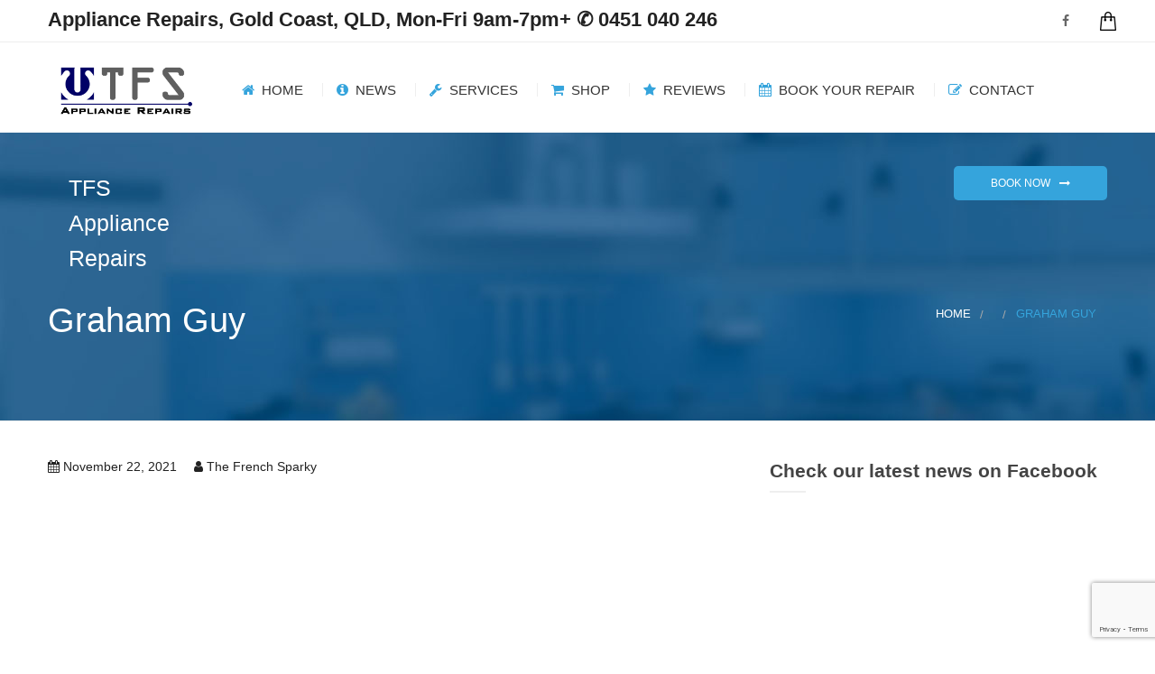

--- FILE ---
content_type: text/html; charset=utf-8
request_url: https://www.google.com/recaptcha/api2/anchor?ar=1&k=6Lev14MUAAAAABSXWLUWkKTOjBubSEKA6pQw_IGw&co=aHR0cHM6Ly90ZnNhcHBsaWFuY2VyZXBhaXJzLmNvbS5hdTo0NDM.&hl=en&v=PoyoqOPhxBO7pBk68S4YbpHZ&size=invisible&anchor-ms=20000&execute-ms=30000&cb=pqpkiwgxsbff
body_size: 48702
content:
<!DOCTYPE HTML><html dir="ltr" lang="en"><head><meta http-equiv="Content-Type" content="text/html; charset=UTF-8">
<meta http-equiv="X-UA-Compatible" content="IE=edge">
<title>reCAPTCHA</title>
<style type="text/css">
/* cyrillic-ext */
@font-face {
  font-family: 'Roboto';
  font-style: normal;
  font-weight: 400;
  font-stretch: 100%;
  src: url(//fonts.gstatic.com/s/roboto/v48/KFO7CnqEu92Fr1ME7kSn66aGLdTylUAMa3GUBHMdazTgWw.woff2) format('woff2');
  unicode-range: U+0460-052F, U+1C80-1C8A, U+20B4, U+2DE0-2DFF, U+A640-A69F, U+FE2E-FE2F;
}
/* cyrillic */
@font-face {
  font-family: 'Roboto';
  font-style: normal;
  font-weight: 400;
  font-stretch: 100%;
  src: url(//fonts.gstatic.com/s/roboto/v48/KFO7CnqEu92Fr1ME7kSn66aGLdTylUAMa3iUBHMdazTgWw.woff2) format('woff2');
  unicode-range: U+0301, U+0400-045F, U+0490-0491, U+04B0-04B1, U+2116;
}
/* greek-ext */
@font-face {
  font-family: 'Roboto';
  font-style: normal;
  font-weight: 400;
  font-stretch: 100%;
  src: url(//fonts.gstatic.com/s/roboto/v48/KFO7CnqEu92Fr1ME7kSn66aGLdTylUAMa3CUBHMdazTgWw.woff2) format('woff2');
  unicode-range: U+1F00-1FFF;
}
/* greek */
@font-face {
  font-family: 'Roboto';
  font-style: normal;
  font-weight: 400;
  font-stretch: 100%;
  src: url(//fonts.gstatic.com/s/roboto/v48/KFO7CnqEu92Fr1ME7kSn66aGLdTylUAMa3-UBHMdazTgWw.woff2) format('woff2');
  unicode-range: U+0370-0377, U+037A-037F, U+0384-038A, U+038C, U+038E-03A1, U+03A3-03FF;
}
/* math */
@font-face {
  font-family: 'Roboto';
  font-style: normal;
  font-weight: 400;
  font-stretch: 100%;
  src: url(//fonts.gstatic.com/s/roboto/v48/KFO7CnqEu92Fr1ME7kSn66aGLdTylUAMawCUBHMdazTgWw.woff2) format('woff2');
  unicode-range: U+0302-0303, U+0305, U+0307-0308, U+0310, U+0312, U+0315, U+031A, U+0326-0327, U+032C, U+032F-0330, U+0332-0333, U+0338, U+033A, U+0346, U+034D, U+0391-03A1, U+03A3-03A9, U+03B1-03C9, U+03D1, U+03D5-03D6, U+03F0-03F1, U+03F4-03F5, U+2016-2017, U+2034-2038, U+203C, U+2040, U+2043, U+2047, U+2050, U+2057, U+205F, U+2070-2071, U+2074-208E, U+2090-209C, U+20D0-20DC, U+20E1, U+20E5-20EF, U+2100-2112, U+2114-2115, U+2117-2121, U+2123-214F, U+2190, U+2192, U+2194-21AE, U+21B0-21E5, U+21F1-21F2, U+21F4-2211, U+2213-2214, U+2216-22FF, U+2308-230B, U+2310, U+2319, U+231C-2321, U+2336-237A, U+237C, U+2395, U+239B-23B7, U+23D0, U+23DC-23E1, U+2474-2475, U+25AF, U+25B3, U+25B7, U+25BD, U+25C1, U+25CA, U+25CC, U+25FB, U+266D-266F, U+27C0-27FF, U+2900-2AFF, U+2B0E-2B11, U+2B30-2B4C, U+2BFE, U+3030, U+FF5B, U+FF5D, U+1D400-1D7FF, U+1EE00-1EEFF;
}
/* symbols */
@font-face {
  font-family: 'Roboto';
  font-style: normal;
  font-weight: 400;
  font-stretch: 100%;
  src: url(//fonts.gstatic.com/s/roboto/v48/KFO7CnqEu92Fr1ME7kSn66aGLdTylUAMaxKUBHMdazTgWw.woff2) format('woff2');
  unicode-range: U+0001-000C, U+000E-001F, U+007F-009F, U+20DD-20E0, U+20E2-20E4, U+2150-218F, U+2190, U+2192, U+2194-2199, U+21AF, U+21E6-21F0, U+21F3, U+2218-2219, U+2299, U+22C4-22C6, U+2300-243F, U+2440-244A, U+2460-24FF, U+25A0-27BF, U+2800-28FF, U+2921-2922, U+2981, U+29BF, U+29EB, U+2B00-2BFF, U+4DC0-4DFF, U+FFF9-FFFB, U+10140-1018E, U+10190-1019C, U+101A0, U+101D0-101FD, U+102E0-102FB, U+10E60-10E7E, U+1D2C0-1D2D3, U+1D2E0-1D37F, U+1F000-1F0FF, U+1F100-1F1AD, U+1F1E6-1F1FF, U+1F30D-1F30F, U+1F315, U+1F31C, U+1F31E, U+1F320-1F32C, U+1F336, U+1F378, U+1F37D, U+1F382, U+1F393-1F39F, U+1F3A7-1F3A8, U+1F3AC-1F3AF, U+1F3C2, U+1F3C4-1F3C6, U+1F3CA-1F3CE, U+1F3D4-1F3E0, U+1F3ED, U+1F3F1-1F3F3, U+1F3F5-1F3F7, U+1F408, U+1F415, U+1F41F, U+1F426, U+1F43F, U+1F441-1F442, U+1F444, U+1F446-1F449, U+1F44C-1F44E, U+1F453, U+1F46A, U+1F47D, U+1F4A3, U+1F4B0, U+1F4B3, U+1F4B9, U+1F4BB, U+1F4BF, U+1F4C8-1F4CB, U+1F4D6, U+1F4DA, U+1F4DF, U+1F4E3-1F4E6, U+1F4EA-1F4ED, U+1F4F7, U+1F4F9-1F4FB, U+1F4FD-1F4FE, U+1F503, U+1F507-1F50B, U+1F50D, U+1F512-1F513, U+1F53E-1F54A, U+1F54F-1F5FA, U+1F610, U+1F650-1F67F, U+1F687, U+1F68D, U+1F691, U+1F694, U+1F698, U+1F6AD, U+1F6B2, U+1F6B9-1F6BA, U+1F6BC, U+1F6C6-1F6CF, U+1F6D3-1F6D7, U+1F6E0-1F6EA, U+1F6F0-1F6F3, U+1F6F7-1F6FC, U+1F700-1F7FF, U+1F800-1F80B, U+1F810-1F847, U+1F850-1F859, U+1F860-1F887, U+1F890-1F8AD, U+1F8B0-1F8BB, U+1F8C0-1F8C1, U+1F900-1F90B, U+1F93B, U+1F946, U+1F984, U+1F996, U+1F9E9, U+1FA00-1FA6F, U+1FA70-1FA7C, U+1FA80-1FA89, U+1FA8F-1FAC6, U+1FACE-1FADC, U+1FADF-1FAE9, U+1FAF0-1FAF8, U+1FB00-1FBFF;
}
/* vietnamese */
@font-face {
  font-family: 'Roboto';
  font-style: normal;
  font-weight: 400;
  font-stretch: 100%;
  src: url(//fonts.gstatic.com/s/roboto/v48/KFO7CnqEu92Fr1ME7kSn66aGLdTylUAMa3OUBHMdazTgWw.woff2) format('woff2');
  unicode-range: U+0102-0103, U+0110-0111, U+0128-0129, U+0168-0169, U+01A0-01A1, U+01AF-01B0, U+0300-0301, U+0303-0304, U+0308-0309, U+0323, U+0329, U+1EA0-1EF9, U+20AB;
}
/* latin-ext */
@font-face {
  font-family: 'Roboto';
  font-style: normal;
  font-weight: 400;
  font-stretch: 100%;
  src: url(//fonts.gstatic.com/s/roboto/v48/KFO7CnqEu92Fr1ME7kSn66aGLdTylUAMa3KUBHMdazTgWw.woff2) format('woff2');
  unicode-range: U+0100-02BA, U+02BD-02C5, U+02C7-02CC, U+02CE-02D7, U+02DD-02FF, U+0304, U+0308, U+0329, U+1D00-1DBF, U+1E00-1E9F, U+1EF2-1EFF, U+2020, U+20A0-20AB, U+20AD-20C0, U+2113, U+2C60-2C7F, U+A720-A7FF;
}
/* latin */
@font-face {
  font-family: 'Roboto';
  font-style: normal;
  font-weight: 400;
  font-stretch: 100%;
  src: url(//fonts.gstatic.com/s/roboto/v48/KFO7CnqEu92Fr1ME7kSn66aGLdTylUAMa3yUBHMdazQ.woff2) format('woff2');
  unicode-range: U+0000-00FF, U+0131, U+0152-0153, U+02BB-02BC, U+02C6, U+02DA, U+02DC, U+0304, U+0308, U+0329, U+2000-206F, U+20AC, U+2122, U+2191, U+2193, U+2212, U+2215, U+FEFF, U+FFFD;
}
/* cyrillic-ext */
@font-face {
  font-family: 'Roboto';
  font-style: normal;
  font-weight: 500;
  font-stretch: 100%;
  src: url(//fonts.gstatic.com/s/roboto/v48/KFO7CnqEu92Fr1ME7kSn66aGLdTylUAMa3GUBHMdazTgWw.woff2) format('woff2');
  unicode-range: U+0460-052F, U+1C80-1C8A, U+20B4, U+2DE0-2DFF, U+A640-A69F, U+FE2E-FE2F;
}
/* cyrillic */
@font-face {
  font-family: 'Roboto';
  font-style: normal;
  font-weight: 500;
  font-stretch: 100%;
  src: url(//fonts.gstatic.com/s/roboto/v48/KFO7CnqEu92Fr1ME7kSn66aGLdTylUAMa3iUBHMdazTgWw.woff2) format('woff2');
  unicode-range: U+0301, U+0400-045F, U+0490-0491, U+04B0-04B1, U+2116;
}
/* greek-ext */
@font-face {
  font-family: 'Roboto';
  font-style: normal;
  font-weight: 500;
  font-stretch: 100%;
  src: url(//fonts.gstatic.com/s/roboto/v48/KFO7CnqEu92Fr1ME7kSn66aGLdTylUAMa3CUBHMdazTgWw.woff2) format('woff2');
  unicode-range: U+1F00-1FFF;
}
/* greek */
@font-face {
  font-family: 'Roboto';
  font-style: normal;
  font-weight: 500;
  font-stretch: 100%;
  src: url(//fonts.gstatic.com/s/roboto/v48/KFO7CnqEu92Fr1ME7kSn66aGLdTylUAMa3-UBHMdazTgWw.woff2) format('woff2');
  unicode-range: U+0370-0377, U+037A-037F, U+0384-038A, U+038C, U+038E-03A1, U+03A3-03FF;
}
/* math */
@font-face {
  font-family: 'Roboto';
  font-style: normal;
  font-weight: 500;
  font-stretch: 100%;
  src: url(//fonts.gstatic.com/s/roboto/v48/KFO7CnqEu92Fr1ME7kSn66aGLdTylUAMawCUBHMdazTgWw.woff2) format('woff2');
  unicode-range: U+0302-0303, U+0305, U+0307-0308, U+0310, U+0312, U+0315, U+031A, U+0326-0327, U+032C, U+032F-0330, U+0332-0333, U+0338, U+033A, U+0346, U+034D, U+0391-03A1, U+03A3-03A9, U+03B1-03C9, U+03D1, U+03D5-03D6, U+03F0-03F1, U+03F4-03F5, U+2016-2017, U+2034-2038, U+203C, U+2040, U+2043, U+2047, U+2050, U+2057, U+205F, U+2070-2071, U+2074-208E, U+2090-209C, U+20D0-20DC, U+20E1, U+20E5-20EF, U+2100-2112, U+2114-2115, U+2117-2121, U+2123-214F, U+2190, U+2192, U+2194-21AE, U+21B0-21E5, U+21F1-21F2, U+21F4-2211, U+2213-2214, U+2216-22FF, U+2308-230B, U+2310, U+2319, U+231C-2321, U+2336-237A, U+237C, U+2395, U+239B-23B7, U+23D0, U+23DC-23E1, U+2474-2475, U+25AF, U+25B3, U+25B7, U+25BD, U+25C1, U+25CA, U+25CC, U+25FB, U+266D-266F, U+27C0-27FF, U+2900-2AFF, U+2B0E-2B11, U+2B30-2B4C, U+2BFE, U+3030, U+FF5B, U+FF5D, U+1D400-1D7FF, U+1EE00-1EEFF;
}
/* symbols */
@font-face {
  font-family: 'Roboto';
  font-style: normal;
  font-weight: 500;
  font-stretch: 100%;
  src: url(//fonts.gstatic.com/s/roboto/v48/KFO7CnqEu92Fr1ME7kSn66aGLdTylUAMaxKUBHMdazTgWw.woff2) format('woff2');
  unicode-range: U+0001-000C, U+000E-001F, U+007F-009F, U+20DD-20E0, U+20E2-20E4, U+2150-218F, U+2190, U+2192, U+2194-2199, U+21AF, U+21E6-21F0, U+21F3, U+2218-2219, U+2299, U+22C4-22C6, U+2300-243F, U+2440-244A, U+2460-24FF, U+25A0-27BF, U+2800-28FF, U+2921-2922, U+2981, U+29BF, U+29EB, U+2B00-2BFF, U+4DC0-4DFF, U+FFF9-FFFB, U+10140-1018E, U+10190-1019C, U+101A0, U+101D0-101FD, U+102E0-102FB, U+10E60-10E7E, U+1D2C0-1D2D3, U+1D2E0-1D37F, U+1F000-1F0FF, U+1F100-1F1AD, U+1F1E6-1F1FF, U+1F30D-1F30F, U+1F315, U+1F31C, U+1F31E, U+1F320-1F32C, U+1F336, U+1F378, U+1F37D, U+1F382, U+1F393-1F39F, U+1F3A7-1F3A8, U+1F3AC-1F3AF, U+1F3C2, U+1F3C4-1F3C6, U+1F3CA-1F3CE, U+1F3D4-1F3E0, U+1F3ED, U+1F3F1-1F3F3, U+1F3F5-1F3F7, U+1F408, U+1F415, U+1F41F, U+1F426, U+1F43F, U+1F441-1F442, U+1F444, U+1F446-1F449, U+1F44C-1F44E, U+1F453, U+1F46A, U+1F47D, U+1F4A3, U+1F4B0, U+1F4B3, U+1F4B9, U+1F4BB, U+1F4BF, U+1F4C8-1F4CB, U+1F4D6, U+1F4DA, U+1F4DF, U+1F4E3-1F4E6, U+1F4EA-1F4ED, U+1F4F7, U+1F4F9-1F4FB, U+1F4FD-1F4FE, U+1F503, U+1F507-1F50B, U+1F50D, U+1F512-1F513, U+1F53E-1F54A, U+1F54F-1F5FA, U+1F610, U+1F650-1F67F, U+1F687, U+1F68D, U+1F691, U+1F694, U+1F698, U+1F6AD, U+1F6B2, U+1F6B9-1F6BA, U+1F6BC, U+1F6C6-1F6CF, U+1F6D3-1F6D7, U+1F6E0-1F6EA, U+1F6F0-1F6F3, U+1F6F7-1F6FC, U+1F700-1F7FF, U+1F800-1F80B, U+1F810-1F847, U+1F850-1F859, U+1F860-1F887, U+1F890-1F8AD, U+1F8B0-1F8BB, U+1F8C0-1F8C1, U+1F900-1F90B, U+1F93B, U+1F946, U+1F984, U+1F996, U+1F9E9, U+1FA00-1FA6F, U+1FA70-1FA7C, U+1FA80-1FA89, U+1FA8F-1FAC6, U+1FACE-1FADC, U+1FADF-1FAE9, U+1FAF0-1FAF8, U+1FB00-1FBFF;
}
/* vietnamese */
@font-face {
  font-family: 'Roboto';
  font-style: normal;
  font-weight: 500;
  font-stretch: 100%;
  src: url(//fonts.gstatic.com/s/roboto/v48/KFO7CnqEu92Fr1ME7kSn66aGLdTylUAMa3OUBHMdazTgWw.woff2) format('woff2');
  unicode-range: U+0102-0103, U+0110-0111, U+0128-0129, U+0168-0169, U+01A0-01A1, U+01AF-01B0, U+0300-0301, U+0303-0304, U+0308-0309, U+0323, U+0329, U+1EA0-1EF9, U+20AB;
}
/* latin-ext */
@font-face {
  font-family: 'Roboto';
  font-style: normal;
  font-weight: 500;
  font-stretch: 100%;
  src: url(//fonts.gstatic.com/s/roboto/v48/KFO7CnqEu92Fr1ME7kSn66aGLdTylUAMa3KUBHMdazTgWw.woff2) format('woff2');
  unicode-range: U+0100-02BA, U+02BD-02C5, U+02C7-02CC, U+02CE-02D7, U+02DD-02FF, U+0304, U+0308, U+0329, U+1D00-1DBF, U+1E00-1E9F, U+1EF2-1EFF, U+2020, U+20A0-20AB, U+20AD-20C0, U+2113, U+2C60-2C7F, U+A720-A7FF;
}
/* latin */
@font-face {
  font-family: 'Roboto';
  font-style: normal;
  font-weight: 500;
  font-stretch: 100%;
  src: url(//fonts.gstatic.com/s/roboto/v48/KFO7CnqEu92Fr1ME7kSn66aGLdTylUAMa3yUBHMdazQ.woff2) format('woff2');
  unicode-range: U+0000-00FF, U+0131, U+0152-0153, U+02BB-02BC, U+02C6, U+02DA, U+02DC, U+0304, U+0308, U+0329, U+2000-206F, U+20AC, U+2122, U+2191, U+2193, U+2212, U+2215, U+FEFF, U+FFFD;
}
/* cyrillic-ext */
@font-face {
  font-family: 'Roboto';
  font-style: normal;
  font-weight: 900;
  font-stretch: 100%;
  src: url(//fonts.gstatic.com/s/roboto/v48/KFO7CnqEu92Fr1ME7kSn66aGLdTylUAMa3GUBHMdazTgWw.woff2) format('woff2');
  unicode-range: U+0460-052F, U+1C80-1C8A, U+20B4, U+2DE0-2DFF, U+A640-A69F, U+FE2E-FE2F;
}
/* cyrillic */
@font-face {
  font-family: 'Roboto';
  font-style: normal;
  font-weight: 900;
  font-stretch: 100%;
  src: url(//fonts.gstatic.com/s/roboto/v48/KFO7CnqEu92Fr1ME7kSn66aGLdTylUAMa3iUBHMdazTgWw.woff2) format('woff2');
  unicode-range: U+0301, U+0400-045F, U+0490-0491, U+04B0-04B1, U+2116;
}
/* greek-ext */
@font-face {
  font-family: 'Roboto';
  font-style: normal;
  font-weight: 900;
  font-stretch: 100%;
  src: url(//fonts.gstatic.com/s/roboto/v48/KFO7CnqEu92Fr1ME7kSn66aGLdTylUAMa3CUBHMdazTgWw.woff2) format('woff2');
  unicode-range: U+1F00-1FFF;
}
/* greek */
@font-face {
  font-family: 'Roboto';
  font-style: normal;
  font-weight: 900;
  font-stretch: 100%;
  src: url(//fonts.gstatic.com/s/roboto/v48/KFO7CnqEu92Fr1ME7kSn66aGLdTylUAMa3-UBHMdazTgWw.woff2) format('woff2');
  unicode-range: U+0370-0377, U+037A-037F, U+0384-038A, U+038C, U+038E-03A1, U+03A3-03FF;
}
/* math */
@font-face {
  font-family: 'Roboto';
  font-style: normal;
  font-weight: 900;
  font-stretch: 100%;
  src: url(//fonts.gstatic.com/s/roboto/v48/KFO7CnqEu92Fr1ME7kSn66aGLdTylUAMawCUBHMdazTgWw.woff2) format('woff2');
  unicode-range: U+0302-0303, U+0305, U+0307-0308, U+0310, U+0312, U+0315, U+031A, U+0326-0327, U+032C, U+032F-0330, U+0332-0333, U+0338, U+033A, U+0346, U+034D, U+0391-03A1, U+03A3-03A9, U+03B1-03C9, U+03D1, U+03D5-03D6, U+03F0-03F1, U+03F4-03F5, U+2016-2017, U+2034-2038, U+203C, U+2040, U+2043, U+2047, U+2050, U+2057, U+205F, U+2070-2071, U+2074-208E, U+2090-209C, U+20D0-20DC, U+20E1, U+20E5-20EF, U+2100-2112, U+2114-2115, U+2117-2121, U+2123-214F, U+2190, U+2192, U+2194-21AE, U+21B0-21E5, U+21F1-21F2, U+21F4-2211, U+2213-2214, U+2216-22FF, U+2308-230B, U+2310, U+2319, U+231C-2321, U+2336-237A, U+237C, U+2395, U+239B-23B7, U+23D0, U+23DC-23E1, U+2474-2475, U+25AF, U+25B3, U+25B7, U+25BD, U+25C1, U+25CA, U+25CC, U+25FB, U+266D-266F, U+27C0-27FF, U+2900-2AFF, U+2B0E-2B11, U+2B30-2B4C, U+2BFE, U+3030, U+FF5B, U+FF5D, U+1D400-1D7FF, U+1EE00-1EEFF;
}
/* symbols */
@font-face {
  font-family: 'Roboto';
  font-style: normal;
  font-weight: 900;
  font-stretch: 100%;
  src: url(//fonts.gstatic.com/s/roboto/v48/KFO7CnqEu92Fr1ME7kSn66aGLdTylUAMaxKUBHMdazTgWw.woff2) format('woff2');
  unicode-range: U+0001-000C, U+000E-001F, U+007F-009F, U+20DD-20E0, U+20E2-20E4, U+2150-218F, U+2190, U+2192, U+2194-2199, U+21AF, U+21E6-21F0, U+21F3, U+2218-2219, U+2299, U+22C4-22C6, U+2300-243F, U+2440-244A, U+2460-24FF, U+25A0-27BF, U+2800-28FF, U+2921-2922, U+2981, U+29BF, U+29EB, U+2B00-2BFF, U+4DC0-4DFF, U+FFF9-FFFB, U+10140-1018E, U+10190-1019C, U+101A0, U+101D0-101FD, U+102E0-102FB, U+10E60-10E7E, U+1D2C0-1D2D3, U+1D2E0-1D37F, U+1F000-1F0FF, U+1F100-1F1AD, U+1F1E6-1F1FF, U+1F30D-1F30F, U+1F315, U+1F31C, U+1F31E, U+1F320-1F32C, U+1F336, U+1F378, U+1F37D, U+1F382, U+1F393-1F39F, U+1F3A7-1F3A8, U+1F3AC-1F3AF, U+1F3C2, U+1F3C4-1F3C6, U+1F3CA-1F3CE, U+1F3D4-1F3E0, U+1F3ED, U+1F3F1-1F3F3, U+1F3F5-1F3F7, U+1F408, U+1F415, U+1F41F, U+1F426, U+1F43F, U+1F441-1F442, U+1F444, U+1F446-1F449, U+1F44C-1F44E, U+1F453, U+1F46A, U+1F47D, U+1F4A3, U+1F4B0, U+1F4B3, U+1F4B9, U+1F4BB, U+1F4BF, U+1F4C8-1F4CB, U+1F4D6, U+1F4DA, U+1F4DF, U+1F4E3-1F4E6, U+1F4EA-1F4ED, U+1F4F7, U+1F4F9-1F4FB, U+1F4FD-1F4FE, U+1F503, U+1F507-1F50B, U+1F50D, U+1F512-1F513, U+1F53E-1F54A, U+1F54F-1F5FA, U+1F610, U+1F650-1F67F, U+1F687, U+1F68D, U+1F691, U+1F694, U+1F698, U+1F6AD, U+1F6B2, U+1F6B9-1F6BA, U+1F6BC, U+1F6C6-1F6CF, U+1F6D3-1F6D7, U+1F6E0-1F6EA, U+1F6F0-1F6F3, U+1F6F7-1F6FC, U+1F700-1F7FF, U+1F800-1F80B, U+1F810-1F847, U+1F850-1F859, U+1F860-1F887, U+1F890-1F8AD, U+1F8B0-1F8BB, U+1F8C0-1F8C1, U+1F900-1F90B, U+1F93B, U+1F946, U+1F984, U+1F996, U+1F9E9, U+1FA00-1FA6F, U+1FA70-1FA7C, U+1FA80-1FA89, U+1FA8F-1FAC6, U+1FACE-1FADC, U+1FADF-1FAE9, U+1FAF0-1FAF8, U+1FB00-1FBFF;
}
/* vietnamese */
@font-face {
  font-family: 'Roboto';
  font-style: normal;
  font-weight: 900;
  font-stretch: 100%;
  src: url(//fonts.gstatic.com/s/roboto/v48/KFO7CnqEu92Fr1ME7kSn66aGLdTylUAMa3OUBHMdazTgWw.woff2) format('woff2');
  unicode-range: U+0102-0103, U+0110-0111, U+0128-0129, U+0168-0169, U+01A0-01A1, U+01AF-01B0, U+0300-0301, U+0303-0304, U+0308-0309, U+0323, U+0329, U+1EA0-1EF9, U+20AB;
}
/* latin-ext */
@font-face {
  font-family: 'Roboto';
  font-style: normal;
  font-weight: 900;
  font-stretch: 100%;
  src: url(//fonts.gstatic.com/s/roboto/v48/KFO7CnqEu92Fr1ME7kSn66aGLdTylUAMa3KUBHMdazTgWw.woff2) format('woff2');
  unicode-range: U+0100-02BA, U+02BD-02C5, U+02C7-02CC, U+02CE-02D7, U+02DD-02FF, U+0304, U+0308, U+0329, U+1D00-1DBF, U+1E00-1E9F, U+1EF2-1EFF, U+2020, U+20A0-20AB, U+20AD-20C0, U+2113, U+2C60-2C7F, U+A720-A7FF;
}
/* latin */
@font-face {
  font-family: 'Roboto';
  font-style: normal;
  font-weight: 900;
  font-stretch: 100%;
  src: url(//fonts.gstatic.com/s/roboto/v48/KFO7CnqEu92Fr1ME7kSn66aGLdTylUAMa3yUBHMdazQ.woff2) format('woff2');
  unicode-range: U+0000-00FF, U+0131, U+0152-0153, U+02BB-02BC, U+02C6, U+02DA, U+02DC, U+0304, U+0308, U+0329, U+2000-206F, U+20AC, U+2122, U+2191, U+2193, U+2212, U+2215, U+FEFF, U+FFFD;
}

</style>
<link rel="stylesheet" type="text/css" href="https://www.gstatic.com/recaptcha/releases/PoyoqOPhxBO7pBk68S4YbpHZ/styles__ltr.css">
<script nonce="MAaYN5LxB8mZhe_c4gNT5w" type="text/javascript">window['__recaptcha_api'] = 'https://www.google.com/recaptcha/api2/';</script>
<script type="text/javascript" src="https://www.gstatic.com/recaptcha/releases/PoyoqOPhxBO7pBk68S4YbpHZ/recaptcha__en.js" nonce="MAaYN5LxB8mZhe_c4gNT5w">
      
    </script></head>
<body><div id="rc-anchor-alert" class="rc-anchor-alert"></div>
<input type="hidden" id="recaptcha-token" value="[base64]">
<script type="text/javascript" nonce="MAaYN5LxB8mZhe_c4gNT5w">
      recaptcha.anchor.Main.init("[\x22ainput\x22,[\x22bgdata\x22,\x22\x22,\[base64]/[base64]/[base64]/[base64]/[base64]/UltsKytdPUU6KEU8MjA0OD9SW2wrK109RT4+NnwxOTI6KChFJjY0NTEyKT09NTUyOTYmJk0rMTxjLmxlbmd0aCYmKGMuY2hhckNvZGVBdChNKzEpJjY0NTEyKT09NTYzMjA/[base64]/[base64]/[base64]/[base64]/[base64]/[base64]/[base64]\x22,\[base64]\\u003d\\u003d\x22,\[base64]/[base64]/[base64]/DqmhgA8KGw5PCvsOuUBvDuMOqUMOmw7bDjMK4AsOaSsOSwo/DkW0Pw4YewqnDrmptTsKRayh0w7zCiQfCucOHSsOVXcOvw63CncOLRMKYwrXDnMOnwoBNZkMywrnCisK7w5BKfsOWf8KTwolXX8K1wqFaw5rCk8Owc8Obw6TDsMKzNn7Dmg/Dg8Kew7jCvcKNa0twDcOsRsOrwo0ewpQwBlMkBBFiwqzCh1nCgcK5cTPDmUvClH4YVHXDmhQFC8K4csOFEFPCp0vDsMKBwqVlwrMBFATCtsKAw4oDDFzCjBLDuFJTJMO/[base64]/[base64]/ChcOvKwXCsHZaw67DuMOLwoDCu8KLbiPDj3LDqcOPwqcZSyvCqcOvw4/[base64]/ChsKvw7/DuyhHbX9kVAvDiMOVDDpAwqNaaMKRw4B6cMOJI8K4wrXDowbDocO/wrjCoBpJw5nDvlzDicOmbMOsw6fDlyYjw54+GsOgw6kXGw/CtxZlQ8O0w4jCqsO8w6/DtV5ewoplLSTDpxTDqjDDmcOWUQ49w6PDscOpw6DDucK+w4vCjsO0ByTCo8KNwoDDs3kQwqPClH7Di8KyRsKZwqXCqcKteSvDtx3CqcKmLcKXwqPCo0cmw7LCp8Klw6B1A8K5PkHCqcKiUlNpwp7ChxlDXMOZwp5We8K/w7tYw4kmw4sfwqsoSsKjw4PCrMK1wrLCjMKLM1DCsUvDnVLClA5OwrfCoAwqfsKTw5BleMKsFiIlXiVCEMO0wr7DhMKnw7LCusKvTMO5KGI+AcK3aG0VwqPDjsOLw5rCm8O4w61Zwq5AMsOXw6HCgFrClEE2w5dsw6t3w7jCkWUIJ1pLwqt/w5bCh8KxR2oKW8OWw40eGkZkwoNUw7M1I1YTwq/ConzDiUY8WMKgUzvCjMO9DFZ0GFfDicO/[base64]/CnnPDtcORLsOteRwXd8KpXcO5EnfDiBrDusKSZBfCrsOOwqLChn4rXsKwNsO0w4QmJMOMwrXCoE5sw4jCocKdHGbDiE/CicOWwprCjQvDlEUKb8K4DiHDtUbCvMO3w5skYcObdgc8GsO4w4PCnHHDicKmWsKHw4zDu8K3w5gvA2vDs1vDpwVCw4Jbw6DCk8O9wrjCs8Otw7TDhAwtcsK0VhcPYnXCukk2wprDk23CgnTChsOGwpJkw6w8EsK1J8OdfMK/w59fbijDk8Kkw5VdZsO+eRDDqcKFwp7CpsK1ZDLCk2cbTMO1wrrCn3/Ciy/[base64]/DkcO+w6TDnsKUw7TChsKWwrtlw43DpBwrw74RUyYUXsKtwo/Ch3/[base64]/CmsKjwqzCmSwySVNELsKTwpAnOFTDhwPCvSrCt8K8TMKDwrgEIMKcEMKyDsKbNWY1dsOoMQx9LRTDhhXDuhE2JcK+w5XCq8OSwrc7TELDnlkSwpbDtivCuGVVwqHDuMKFJDrDgH7DtMO/KXXDg3LCvcKyBsOQR8Kpw5TDqMKGwrc8w7fCs8OYRBnCsnrCoXbCj2tJw7vDgAohF25YC8OfT8KPw7fDhMKDEsOOwpkjKsOXwpPCg8K7wpLDhcOnw4bCmDzChjHCgEl6Yn/Dni7CvzfCocO+H8KYc1ECBnLCm8OlBULDqMO8w5HDgsOjHxIRwqPDlyDDl8Ksw7xFw6srFMKzOMKmYsKePS3CmG3ClsOragRnwrRswpt+w4bDlHsYPVAfTcKow6kYWHXDnMKdW8KhKsKnw5BCw43DmgbCrHzCoSrDtcKgJcKwJ3c/GDRhZMKeCcONKcOzITYEw4/[base64]/DpHjCgwY6Ih8cYsK/wqdHKMOMw5zDsj0kDsOXwp3ClcKqTMOBJ8OEw5tfYcK2Wx0NS8Ouw7PDmcKKwq46w74QXFLCmibDusOTw4fCs8KiJSEnIjgvHFvDi07CjSrCjldxwqLCs0/CvQbCnsOFw505wr4mHWcHHMOLw6zCjTMDwovCvgx2wqvCm2Mlw4AEw71Pw7UcwpLCgcOcPMOGwqNeQVp+w4/ChlLCosKzQlJkwoXCngwfR8KJAS0wBjpqPsOdwrjDu8KgRcKqwqPDoTTDgznCgCYbw5LCsgDDhBrDpcOYIFg6w7fDkxrDlwHCucKtVjk1U8Kdw4l9NTjDucKow7DCpcKaYsOrwpo/WQM/EBPCnn/ClMOCC8KBL3zCmURsWMKcwrlCw7FlwoTCusOqwpTCjsKHLsO9ZzHDm8O0wozCuXNRwqw6bsKXw7p3fMO1LRTDknPCuDQlI8KiUVLDhsKrwrjCjw3DvWDCh8KBXEllwqrCgy7Crw/CpHpYaMKTF8OKGB3CpcKewpLCucK/Yx3DgmAOLcKWScKQwoohwq/[base64]/[base64]/[base64]/[base64]/DvXsJVsOfw7HDjsKPw5EWPkdPYmDCqcKMw5Y/[base64]/[base64]/CcObw43CiyHCkcO9w6IHcsOLcGpte8OIwrrCicKlw6zCjm5Fw6R9w47CsG4GOwxswpLDgH/Ds3koQTIqKztWw5jDj0VWUj9IJsO7w74Aw43DlsOnHMOTw6JjMsKKAcK+fVlvw4rDpgzDtcK5wqnCg2rDgnDDqi8eUD8wbhEyS8OtwqdrwpAFDDgSw7HCvD9ew5HCpmJwwqsGIU3Ck3kKw5vDlsKJw7FfISPClWLDnsOZNcK1wrPDuDxiJ8Kkw6fCscKyE0t4w4/CosOLEMONwoTDlnnDhQw9C8KuwqvDisKyXMKEwo8IwoYWMmXDtsKlPgV7Ox/[base64]/wrLDtF0MD8KeGj/CuGbCmko3worDgsK7aSxfw6HDq2vCsMOfH8KMw4JTwpkEw5Uff8O0AsKuw7bDqsKVUARmw5bCksKzw6VPKMK7w77DjF/[base64]/[base64]/DjC5Iw4FVZEEMWGI0EivDs8KecjXDoMKpOcOZw5rCq0HDpMKpe0wsC8ObHGctc8KbAhfCiVwcCcKWwo7DqcK1aQvCt1vDscKEwpnCk8K6IsK1wozChFzCmcK5w707wroAKlPDhikXw6BLwrNzfVtswqvDiMO2DcOvfG/[base64]/Chn7CtFTCl8KjDcORIcKwDcOdeAfCpiJMwqzDhzcxY0s3Fi7DtW3CkDPCp8K8cGBJw6NCwqdTw4TDpMOtekcew4/CpcK+wrTDkMK+wpvDqMOTVXbCpjkJKMKXwprDrEM4wo1caljCnidtw7DCrMKIZEvCusKgZMOGwoDDtg4NOMOGwqbCrz1KK8OSw6sFw4luwrHDnRLDizIpE8O8w6ouw6hlw6cyfMOmVR3DsMKOw7A/aMKQYsKDCUTCr8KaNUMSw6Alw47Cp8KRRHPCvsOJWcObUMKde8O7esK4OMONwrHCnwsdwrd8esKyFMKnw755w7FdfMOVaMKLV8ORd8Krw48nIWvClR/Dn8ODwrjCrsOJf8Kmw6fDicKHw6Q9B8O/L8Klw4Mqwrx9w6p9wrNiwqfCs8Ozw4PDvXVgA8KTJMKgwodqwrzCucO6w7wZQWd9w7jDvQJdXQLCqkkvPMKlw50Qwr/Chix1wo3DvgHDicORw5DDi8KTw5DCosKXwrtJXsKHZTvCpMOmLcKqd8KgwqEdw6bDslsMwovDs15ew4bCl3NzWCDDj1LCi8Khw6bDssKxw7FAFQlyw5bCrMKbRsKXw5oAwpvCgcOrwr3DkcKTNMOkw4LCjV0/w7EKXBEVw6c1fcO6dDoXw5MwwrjCvEsQw7vCm8KkIjcsfzXDkSfCtcObw5HDgcKlwp8WMExvw5bDnH/CgsKKe1RywpzDhcKyw74YAmssw7/Dm3rCosKSwp8FXMK2TsKuw6bDoTDDkMO6wphSwrUmG8O8w6wWVsKbw7XDrMK4w4nClmvDgsKAwq5OwqtGwq81fMOPw75ywrfCsjIjBATDmMOkw5o+RQUAw5fDji/CnMK9w7t7w7jDoWrDp1tCbkrDmVHDuWMsEErDuQTCq8K1wrXCqsKww6UqZsOqUsOgw4zDsxfCn1PCtB3DqzHDn1PCvcOYw4ZlwpdNw6p3YT3DkcOdwpzDvsK/w7bCsGfDiMKsw7dUGTMZwoJ3w5krFAXCkMOywqoiw49BbybDo8KJPMOhTno2w7FWNlXClsKQwoXDvcOaV1TChRvCiMOvY8K/DcKEw6DCo8KVKGxCw6LCpsK4KMK/RTXDh1TCvMOMw64hHmPChCnCrcO2w77Ds2ENTcOXw6gsw6YlwpMieDRNORw2wpnDtRUkU8KNwohtwo1nwqzCqMKrwozDtlYywpJUw4Q+blR3wox0wqEywq/DgCwXw5rCisOqw4p/aMKVTMOjwo8awrfCpzDDisO6w5fDisKiwrILT8OCw4QHasOGworDjsKWw55tNsK9wrFfwrjCriHChsKQwrlTPcKKYDxKwpHCmMK8LMKee1dHV8OCw7B5WMKQe8K3w6kmbR4vfsKqHMK/w41lScOwCsOvw7hpwobDrT7CqsKYw7fCpVPDpcO0BWjCiMKHOMKsN8OCw4/DsixyD8KJwrLDh8KjP8O0wq0lw5PCigw6w7VEdMKWwoXDj8O6RsOHHTnClGAJVTtoTnvCuBvCjMOtYFcTwqLDuXp3wrrDmcKGw6/CscOOAUvCljHDrg/[base64]/[base64]/DgTc1AcOKTEfCicKRw64Xwq4WwrTDqB9pw67Dn8Okw4DDgjUxwq/DgcKCHmZsw5rCtcKIasKLwqtqc1J/w7ovwrzDnSsFwpDCtCpfYmLDgy3Cmy7DmsKGAcK2wrs9aA7CpzbDniTCqjTDiVoEwqpnw6Rpw4zCiXHDnD7Dr8OjenfCj23CrcK1I8KnGQVTMGvDhnM4wrfClcKSw5/CusOxwpHDkD/[base64]/YWJ/SBDDiUdMw4vDssOcH8O0CMK6TwoEw6kAwoHDiMO8wrd4EMOvwrJydMObwpU8w7EULWo2wo3ChcK3wpfDp8KoOsO9woobw5LDosKpw6pAwoMYw7bCtVMSdR3CkMOHbMK9wp4eTsOpWMKdWB/[base64]/CusKUcTLDjlx/w6jCuSvCmw5XD0PCqgsrFSMeLsOOw4HDkDfDicK+WnshwqA+w4fDpUc9NsK7FDrDqhM3w6HCnW06ZMKTw5fClCNNewzCtMKDCjAJeBzCpE94wpx4w7ccR0Jnw4AlE8OCc8O/YyocLFhVw5PDt8KSc3HCoggjVG7CjV9/TcKAD8KCwopERVpOw6xcw4bCjx7CtsKmwohYS2PDjsKkYnfCjyEfw4YyMD9oBA4EwrTClMKfwqLDmcKSw57DhQbCg1RwRsKnw4JUFsKzMBHDom03wpnCqMONw5/DncOTw5LDoyzCll3Dk8OtwrMSwo/CvsOdaWJ1TsKBw7nDimjDpB3ClAbDrMKHPw1lN2MFTmtuw6YowoJtw7rDmMKPwq1Bw6TDunrCmGfDsT4UP8KUFUN0P8KKT8KWwqPCvMOFLg1bwqTDvMORw40Yw5nDjcK7Em3CocK/MwzDjlpiwrwhFcOwc1hJwqUowp8Kw63DtTHDgVZowr3Dj8Ovw5ZiQ8OuwqvDtMKgw6DDt3XCpQttcyzDuMK6SAhswpsBwpBdw7XDmgldIcOKECcsPHDCjsKzwpzDijNQwr0kDVYCAWdpw4trVSsgw5MLwqs2Z0FHwrnDvMO/w4fChsKaw5ZtLMOiw7jDh8KjL0DDrx3ChMKXA8OafsKWw6PCkMKCBRpRYnnCrXgYScOuW8KUQ2AHcngzwq58w7jCusOjRihuC8KwwoLDvcOpJcORwqLDhMKLOkTDg0lgwpYBAVMww79/w6bDrcKBPMK6WCs5NsKBwowsOGlfSzrDhMO/[base64]/w61awoHDqcKKYMOJwprDrEzDhS3CtcK7IMKsH2wTw4bDlcKUwqTCsiVPw4nCpsK5w6oUCcONGsOtZsO9UgF6a8OYw4XCg3sqecKFeyw6eArCg3XDqcKLN3RnwqfDnidiwqR4ZXHDlxM3wp/Cpw3DrGUQfR18wq3CtGlCbMOMw6wUwrjDrwwFw4PCuVZrdcOMRMKzL8O+EsKBckHDsA1aw5fCnhnCnCtvYMKWw5URworDg8O6ccOpKCLDnMORaMOGcMKqwqXDp8KrOD4tcMORw6vChHvCs1I/woF1ZMKZwoLCksOCNiA5acO8w4jDvioSdsOrw4bCpEfDvMO8w6MicVlqw6DDmG3CvMOlw4IKwrLDjcKEw47Dhn1mXEXDgcOMEsKHw4XCn8Klw79vw7LCqMKwMynDncKBeFrCu8KwdWvCgTPCmsOEUQrCqh/DrcKUw5krBcK2HcOfL8KlXinCp8OMFMK8QcOrGsK/wq/Cj8O+egUrwpjCiMOuJBXCoMOWIsO5E8O9wr4+w5lMesKTwonDhcK1fcOTN3TCnGHCmsK0wrtMwq8Bw5Jdw63CnXLDiDbCrBfCqSrDgsO9WcO9wrrCsMK4woXDv8KCw6nDm0F5I8OqSCzDqxApwoLCkkJWw6F6JlfCoUrCg3XCu8OgYcOpI8O/c8K+RiFbPVM0wpVzCMKEw5jCpHgNw5YBw4LDucOMRcKBw4R5w6zDhB/CvgcZISzDpGfCkmIUw5lkw4hWakPCosOsw47CqMK6w40Xw7rDkcOWw6ECwpk5VcOyC8OWGcK/SMOUw63CgMOuw6/DiMKPDB07Ci9tw6HDnMOuWwnCjWhHIcOCF8OBw4rCs8KyFMOsYMKXw5bCosOXwrvDrsKTBwVww7xVwrIXJsOOBsOiecOrw6tJMMK/J2bCvxfDuMKpwrAGfVDCuSLDicKhYsKAd8OlCMOAw4d2GMKxSTolSQvCtnjDgcKTw45tFkvDgzlabydlYxYfOsK8w77Cv8OrS8OMRVE4LWzCg8OWQcOdKMKDwr8hecO8wrpgG8KQwqs2NQ0uN2wnWWMiUMKuGH/CimvCgSARw6Rjwr/Ci8OUFkkDw5VpesOgwrzCnMOFw4XCjMOYwqrDi8ObWsKuw7oIwqDDsWjDi8KqRcOtdcOLegHDn0Rvw7pIesOZw7PDl0pYwq0hQsKlFxfDt8O2wpxCwqzCgEtew6TCvUVfw47DtDQmwoY5w69/[base64]/DlcKOfAfDnEfCijQjw5PDssK2w51PY8Kgw6bCp1cdw7nCmMKCw4IRw6PCpjhYNsKRGnvDm8K8K8KLw5k2w4IARHnDpMOaPAzCrW1uwqY1UcOLwr7Dpz/Cr8KDwoZaw5HDmjYUw44Nw5/[base64]/Cp3/Dv8Oyw5ccwo/[base64]/Co8KNe19EwqDCryjCssKSwpITc8O+w7DCslkFQcKdLXHCk8OGdcO6w6Qjw7VZw7Jrw6UqAsOHBQ83wrMuw6HCr8ObVlk/w5/[base64]/CqcKCQDXCqCxtB2/DlMOYWXR9ayTCosOWfAg+UcOcw7lOE8OHw4XCjgrDtxp4w7FgAxpCw65CBF/CsEvDpwnDjsKVwrfDgS03FRzCiUA7w5TCucKRZXx6LErDpjs1bsOywrbCuV/Dri/DlcO7wrzDnx7Cl2XCuMOSwpvDs8KSbcOkwoNYd2oMf3bCl1LCkHlBwp3DqMKdBjEWHMKFwq7CgnvDrx5Kwq3CuHVlIcKNXEjCgzXCiMKhL8OAPDnDqMOJTMK3DMKMw5/DrBEXBjPDvXgswr9xwprDtsK8Q8K/SsONMsOUw6vDpsOewpRIw7IKw7TDh0/CkBY0QGJNw787w5PCvxJ/dkI+RS97wos2eXxzA8OYwo3Csz/CkR8NHcOJw6xBw7MAwo/DpcOtwq8yK1XDpMKoLHfCk1tQwp1RwrHCh8KffMKuw6BWwqTCtmYXAsO6w5/[base64]/CuzvDlMKFZsK/w4PDhjsMMSJ5w7nDmMOedmvDnsOxwqRCSsOiw5szwpPCjyrCp8OgaRx3aDFhUMOKZ3Ihwo7DkHzDrV7CukTCksKqw63Dpn52eTQTw73DildHw5kiw78BRcOhbz/CjsKDY8O5w6hkScOZwrrCmMOsS2LCj8KbwowMw7rCq8OZE1ouFMOjwrjCv8KQwpwABW9/GhdlwobCnMKPwpzCocKtEMOEdsOPwqTDnsKmczJQw698w7RoDEpJw7/DuzrDhylkT8OTw7hTFFIiwpvCvsK/GjzDrmdaImACScOvUcKCw7jClcOhw7YhVMOEwoDCl8KZwq8YeBlybcK+wpZkZ8KBWAnCg3zCsUc1WcKlw4jDhEpEXnsXwo/Dpms2wqrDrHE7RFEjCsKGQjJ7wrbDt0vCncO4JMKHw5zCg359wqZic3kGeBnCj8Oyw7lZwrbDqsOiN1BUM8KxQyzDiDPDrsKLeh18PUXCusKANjR0egcvw7w4w7jDiGXDkcOYG8OldUjDtsOPEBrDlsKgIwcsw7rChl/DjcOFw4zDqcKEwrcfwq3Do8OQf17Dv1XDk2MfwokVwp/[base64]/w5YzfcOYNHtHZh3CgMKew6vDscKwwqI1w6tywplieUPDiCXClcKHSyRiwoVUVMO/dcKGwrQ2bsK9w5Qlw5FyCnsZw4cYw7tkUMOZKV7CkzLCrQ5awqbDp8KXwoTDhsKJw5HDkRvCn3vDl8KlQsKcw4XCvsKuOMK6w5TCuyNXwo4VH8Khw59fwrFAwobChMK3MMK2wpI6wpcqSSjDrsKow4bDngUjworDssKTK8O8w5gVwobDnG7Dk8Kqw4/CosKdckLDiyLDjcOyw6Ulwq7DisKhwqQQw4w2CVrDm0bClHvCocOFZ8Kfw6AQag7Dp8OJwrl1KxvDlsOWw77DlD3CkcOtwoXDh8O7VURxWsKyIQnCq8Omw5oaLsKZw7tnwpc0w5bCmsOCOWnCm8KeaSkJZ8O1w6Rre3JrF1vCv1/[base64]/BkvDr8Kxw4Bqw6HCpcOmEsOhworCqnQ9wqjCtMOxw4tMCjZXwqzDj8K9WQZPZEzDuMOWwrbDrxx9LsO1wonCvcOWwqXCq8KcOlzDtmjDq8O1OcOaw51PXmAlaQrDhURJwrDDj29HcsOpwpTDmcOeTy0uwq08wqLDoCXDoFldwpELHsOnIA15w6/DlF/CiyBCYjjChhNzccK/[base64]/DvMOEGcO8I8OTw4xIHGoQOMKSwo/CkcK0dMKgHXBBdcOaw5t5wq/CsExww53DrcOywoxzwpdyw7bCmBDDrnrDqmrCjcK3FsKweBQUwoHDvHnDqUgxVVnDnQ/CqsOhw73DiMOdQDhDwoPDnMKXWUzCjMO7w4pUw4lsdMKpM8OxFMKrwo5YWsO6w69GwoXDg18MDzNxUsOYw4ZEEMObYjYuG3UiFsKNSsO6wok2wqU/wqt3IMOkKsKgI8O2D17CpylPw5dIw4zDrcKfSRJCecKvwrVpNFrDtHjCpybDtiVlLC/Drn0xTMKPNsKsQXXCg8K5wpbClEDDvsOow6Jrei4Mwq52w7nCgklOw6DCh0sKZSLDqsK/cSNOw7cGw6UWw5XDnAd1wrHCjcKXHyhGFiR+wqYawpPCr1MWEsOQDzkpw6LDpcOqB8OUIE/CgsOUH8KKwrTDpsOZFgVefQoXw5jCoBUIwoTCtcOGwqvCmcOTLh/DlmtRYXEew4bCj8K2cBBuwpvCo8OOcEcdfMK3Dwhiw5NQwqhvMcKAw6QpwpzCvAXDisO9LcKWKVAHWFgzdMK2w6gTYcK4wrNZwp52fR4rw4DDiWNlw4nDskrDsMODOMODwqM0UMKGF8KreMKlwqvDnG5+wonCpcOpw6M0w5vDkcO4w47Cqn3CqsO5w6wyLR/[base64]/Cs8KNXcK+w5A1w5/DmMKcNMOtw5bCjx3CtjTCqTkHwqcQDsORw7XDo8K/w43DlzbDly58P8KlbkYZw4HDtMOsUsOgw5Uqw55Hwq/CikjDhcOAWMKPd1tNwoh3w4QHeX4Swq5kw5TCtzEPw75rVMONwpvDlsOawpBsacO/SRVPwpkgfMORw5bDgh3DtWI7IAdFwpk6wrbDpMK9w7LDqcKSw5jDgsK1fMKvwpLDrV44FsKXScO7wp9Mw5fDrsOmZEPCr8OJChLCksOPVMOxFQx0w4/CqwbDgHnDk8K7w7XDv8O/UltlccOWwrk+TGRRwq3DkhYaR8KVw5jCn8KMGXrDmzEnaQDCgxzDksK9worDtS7DkcKHwq3ClGXCi3jDjkwuTcOMPngiNR3Dlgd4Sm8OwpvCqcOiE39uKGTClsOZw5wLWnRDQQfChMKCwojCt8KEwofCnTbDkMOcw57CrFZ/wqPDpsOGwoHCpMKsenPDisK4wpxvw4cXw4PDgMO3w71mw7EibT5XSsOPMQfDlwnCjMOpUsOgEsKXw5rDhcOYLMOzw7AcHMOoM33Ct2UbwpAnVMOKd8KGUhQzw4gLBMKuPSrDqMK6H1DDscKaEsO1WXzDmQFGGyPChCzCp31fNcOufDlxw7bDuTDCnMOqwoUDw7ppwq/DhcOPw7lSKkLCosORwrbDo1TDkMKxU8Ksw6vDsWbDglzClcOOw6jDriRqIcKjYgfChB7DlsOZw6bCoTwUXGbCrT7DmMOJCMKQw6LDnCjCjEzCmCJNwo3DqMKXCzPClmALYhDCm8OGc8KwBF3DsyTDmMKoXsKvBMOwwo7Dq30Ow7fDqcOzOy06w5LDkg/DuEN9woJlwovCqEleM1vCphzDmCAWKlvDsxDCkWbCiC3ChxAqRy59A3zCiykmGUsow513NsOPWlZaHXnDsR56wq1GAMOcU8O1AkZkUcKdwpbClH8zRsOMUMO9V8Ogw59lw71lw77CrUIkwqQ4woXDtHrDv8O/GH/[base64]/Dq3Mpwr/DlT9Qwrtcw6/DsMK+wpbDs8K1w7/ClwtewpbCqmEbbgrDh8KIwoYVAh93DGfDlDfCgHFjwqp8wrnDjV9ywp/[base64]/CmsOEOsOVdk0Bw7fDq8KuwoDDnsKowrMCw5rDv8OVeMKkw5bCoMOEaC86wp/CkX/CtznChWHCoQnDsFvCuG4jfTgBwoJlw4PDqWpKwrjCoMOrwrzDtMKhwooGwr47RMOWwp9TIW8cw6FgFMOxwqFuw7ctBFgqw4AedyXCv8O+NQR1wqLDtHPDgcK0wrfCisKJw67DrcKAF8KqYcK3wpJ4GBlCcyTCkcKdE8OOTcKkdMKMwr/DszLCvwjDlHtdalJSHsKTWjfCiCnDh1zDgcOAK8OaKMOgwrMKd23Dv8O9wpjDqMKDB8OpwqNaw5DDhUnCsAAYFGlkw7LDjsOYw6rCnsOewqRlw5J2LcK/IHXChsOlw6ppwqDCtULCp0Rhw73DomVWJsKHw7HCqnF0wpgUNsKuw59LOXN2fQBtZcK7PEkxQMKrw4QEVH49w49Owp/[base64]/DosKoXxLCs0RzwrbClMKbw4FUUDrCkgoOw7FkwpXDhDx5GMO3XVfDl8OGwoNwcQstcsKLwphWwo3Cr8Omw6QbwqHDhHctwrEga8OtQsOvw45WwrbDvMKYwovCsDMfFCPCvnhLHMO0wqXDi1UrB8OIN8KMw77CmWV2aA7DtsKiXCzCgQF6c8KZw4vCmMKGVxDDhG/CscKlNcOVITDDusOtHcOswrTDhSpqwp7Co8OkZMKuR8OvwprCoXtvZkDCjw/Csk5zw4M6wo7DpcKZNcOSfcKyw5EXAUAxw7LCiMO/w5bDo8OVwrMJbwNGXMKWMsO0w6VrSSFFw6tRw7vDlMOnw4AQwpvCtVVCwqvDvk1Ow4zCpMKVLWnCjMO7wpxVwqLCowjCjCfCisKTw5YUworCqm/CjsO6w5I/DMOIe3zCgsKMw4RFI8KEO8KFwphIw4A7EcOowqRCw7M5Dj7CgDsJwqdbRw3Chw5QPwfCnSbCp0kWwq8aw4nDmF5nVsOoBMKOGBfCp8OqwqnCgkAhwo/DjMOaKsOaA8K7VQU/wqrDv8KcOcK4w4wkwr4lwqzDsSLChG4jYQAXUsOywqEkMcOAw4LCvMKEw7MfVQJhwobDky3Co8KpRmBECXvCuyjDvV4mflRAw73DumBvfsKWGcKuJQHCrsO6w5/[base64]/IknDhi3CkRLDtg5hwrdUwpBpwqPDjRwawqXCt0pfw6nDvTjCpmHCoTDDnMK0w5Mzw53DjMKHIhPCoSnDshlZLEHDqMOCw6vDoMO/BsKFw445wpnCmgICw7fCgVNkSsKZw4HCmMKEGsOEwpIpwoTDi8OgQMKDw6nCrCzCusO8P3hbAAVqw4jCkhTClsK8wphGw57ClsKDwr3CuMKqw6F7Jzwcw4wSwrBRGRwsZ8KmLRLCvzBScsO7wpcZw41ZwqHDpB/CmsKRFmfDs8K1wrxOw4EiIMOcwofCsyVRG8K6w7FnUnHDtztYw4zCpA3ClcKkWsKSJMKPRMOYw5Ycw57CosKqNcKNwpfCmMKQREhvwpt7wpPDl8OaY8OPwolfwp7Ds8OfwrMFW3/Di8KaJcOxFMOqcXxTw6ZWWHIjwpTDtMKkwqRhZ8KoHcOPMcKrwqfDmk3ClDhewobDtMOxwo/DviXChVkMw4UzQEfCqSMpXcONw4pLw77DmcKRRT4fA8OSMsOMwpHDksKcwpXCs8OqB3jDn8O3aMKiw4bDkyrCh8KBD0hUwqpCwrbDo8O/[base64]/[base64]/[base64]/Dq8K/wq1XIsOiM3wWN8KVwrTCvMK1VMO0w6hCAsONwpFfeBTDsRHDnMKgwqwyHsOzw7FoCltpw7kMVsOkQMK2w5sSYsKtAjcOwqLCmsKHwrt/[base64]/w7R/[base64]/CvcKswrvDpHvDtcOzwqBgHMK5SX7ChcK5w5zDgRQiCsOVw7IkwpLDoxEDw6HCu8Knw4zDmcK6w40Fw6fCkcOEwoZMAxFXXVMZMhPDqWQULns1IjMWwptuw7NqT8OYw4oUOznDpMOnHMK8wqFFw4IMw6/DvcKOYA1vdVHDmGYzwqzDsRwuw7PDlcOXTsKaDDDCr8ONe0/DuzV1Y17DoMKjw5oJfcOdwp8fw41twpFDwp/[base64]/ZArCqsOhw6fDhQEawrdATMOPDcOUEsKOwrIkBkpWw5zDjMKOM8K9w77Cs8OpfkxXZ8KRw7nDq8OIwqvCm8K9CVnCh8ORwq7Dt03DpC/DnwsVchXDhcOIw5ImPcKiw6B+AMOLAMOiw5A8QkPCpwbCiG/Dh3nDicO5PhDDkC4qw7XDohbCs8OVIVJZw5bDuMOHw7E7w6NcD3IxUDN/IsK/w4Zbw6s4w5TDs2tMw6UGw7lJwrAKwoHCrMKED8OfN1lqI8KNwrl/McKZw6vDuMKmwoBMd8ObwrNwc0VYSsK9bGnCpsOuwqVFw7tEwoLDlcOnGsKzdVrDu8ODwoAjKcO6YCVfPcKJbyU1FhBpZ8KCdXrCpDXCny95KU3CqGQSwqNgw4oPw7/CtcOvwonCjsK/fMK0PnLDqXPDthkmBcKwXMK5Z3UVwqjDgwZCW8Kwwo1kwq4CwpVFwpY0w7/[base64]/CgGjCj8OvInLCmDzDoVjChTLCqBEHwrQndwvCg3LCqAk/bMKmwrTDlMK7UF7Dl2xawqfDj8OBwoYBblzDkMO3QsKwe8Kxwp1bKE3CksKlV0PDv8KrGghZbsOqwobCnTfDicOXw7HCqyfCkRwhw5bDnMKkbcK4w7LCqMKKw67CoEnDowsHGMOMEjrClmDDuTA0LMKnc2wlwrEXDx8EeMOTwpvCm8OnZ8Kkw63CoFI8wqd/wpLCsjbCq8KbwpttwpTDhw3DvRrDimF4ecO8A1/[base64]/CugLCncKNQcODw49cOsK2wrbDoXbDkh3DkMKcw7TChgfDisKWW8Kiw4vCp3M6PsKRwoRHTsKYWT1EeMK4wrANwo1DwqfDvysHwoTDvmVFdVN/KcOrKi4BGHbDlnB3DDx8NDMQTjbDsTTCrAfCoC3Dr8KnPjnDki3DgVhtw6vDpyoiwpg3w4LDvlHDh1dmWGPCpXMCwqTCnWrDncO6bX/DhUgcwrU4HVvCkMK8w55Nw5jCvioJAS07wqwfdcOZMlPCtcOAw7waasK8AMK4w7MmwpJPwoFqw63CgMOTej/DuC3CucOiWMKkw40pw7jCqsO/w73DpQjCuw3CmQ0WPcOhwrwFwptMwpEHIsKeBcOmwpbCksOBZgzDigPDmcO7wr3CrlbCt8OnwolLw7sCwoM3wocTdcOTZCTCk8K3NBJfdcK6wrVBbW5jwp0AwqzDvjJceMOIwrAPwoRzc8OtR8KJwrTDnMOnO0zCk3PDgnvDl8O5BcKSwrMlAwzCphLCiMO/wrjChsOSw5bCoFzDs8OHwp/[base64]/w7XCt8Ksw55KMcOTZU9/[base64]/Ci0rDk3Jiw5rDpC0ZKH1CCFl/WcKFwo4NwoExW8O8wrMtwoJ2cw3ChcKEw4FHw5xhNMO0w4LDmAEOwr7DvkDDgCJIC2Mvw7sIbcKLOcKVw5Ypw6AuJMKfw7PCs2PCgSjCrsO3w4XCpMOCfh7DvRHCqSRCwqoGw4QdPwQ6wrXDosKAJ0FxfMOkw4l6NX0/wrJ+NwzCmFV8S8OEwoYPwr4BKcO/fcK0UQA7w7vCnQNOLgkhecOzw6cbLMKww5fCuEd9woDClsOtw71Ww5Z9wr/Cq8K8wofCssKZD3bDt8KEw5YZwoMDw7UiwoUpPMOKL8O1wpEcw60EZSHCnGnDr8KRZsOfMDQOwqVLPcKjTBHCl2wOSMO8CsKrVsOQO8O3w4zDlMKfw6nCkcK8G8OQfcOow5bCp0YcwrHDnS/DscKUTU/CsmUEOMOeAMOIwpXCvA4MfsK2CsOawod8ZsOVfiUAUQrCmAA0wrjDosKBw4lhw4AxCUclLCbClmjDmsOiw7gqdjRbwpDDixvDtkBsQCciLsOUwr1EVBFeQsOiw5TDn8OFd8Kmw7wqQXxaBMO7w7gDIMKTw47ClMOMV8OnAC5ewpjClSjDjMOefz/[base64]/CkMKiw5zCkMOWwr7Cl1IzbcKOdsKXwoJOX8KgwobDmcOvJMO4DsK/[base64]/[base64]/fjERw4wyw6keY0/DsknCrFnDtDHCj3PCk8KxKMKfw7crwpHDjWXDpsKYwrFvwq3DqMOSSl5CDMOhF8KKwpxHwoxIw5Z8FRbDlAPDvMORXA7Cg8OFZ0duw51jTsKRw5czwpRDVUhSw6jDnw/DmRPDlsOZWMO1WHrDshtJdsKmw6DDu8ODwq3CjDVHKCLDoW/CjsOEworDkQPCj2TClsKeZALDrmDDvXPDlCLDrEjDu8KKwp4DcMKhU1jCnFd1OxPCh8K6w488wqoDbMOpwqlawp/CosOWw6IBwrDCjsKgw63CtjbDtxFxw73DogPDrgocUQdedFFYwpgmRcKnwppVw4B4wrvCsQnDq3dNAS1Qwo/CjcObfSgmwoPDi8KIw4HCp8OPDDPCr8KbS0PCu2vDuVbDqcOmw4TCsShEwo09VAoIEsKfB0HDkUAec0HDrsK0wovDqcKSfBDDksO0w5YFPcKYwrzDmcK4w7vCtcKRX8O4wot2w4cSwp/CiMKzwpbDnsK7wpXCiMKQwo/Cl2lwLyfDksKLGcKOeWt1woohwqbChsOGwpzDqwPCn8KfwprDvAVXM0skAGnCklfDqMOJw5pewqoaKMKTwpDCqcOFw4Q5w5l3w41Hwqd6wo87EMOuJMO4FcOYQsOBwoQTScKVS8O3wrPCkjXCrMOLUEPClcOSwoR/wpVoAmxWb3TDjToVw57CvMOmZgAKw5bCnnDCrXlDL8OWGRooUgUiaMKya1g5G8KfdcO2VmTDqsOTOH/[base64]/E1V1w5AdasKcwpIWbMKRw5Y3Q1LCsWrCuB9lwr/DpcKEw7Muw7dqMiPDlMO7w5/DrysHwo3DlAPCj8O0PlV3w7FTccOvw4FzJsOMSMOvcsKnwrLDqcK7wr5TJsK0wqp4VTnCuH8oNkTColtpXMOcQsOGE3IGwo0Ew5bDnsO5Q8Kqw7DDj8OMAsOcIMOZcMKAwprDiEbDsx4wZBAowq/DlMK6J8K8wo/Cp8KpMm9bZUdIfsOoZ1jCnMOeMWTCu0gqXMOCwpTDrsObw75jUMKKNMK0wrI+w7M/ZQXDoMOGw7jCgcK+VxUYw6gGw6LChsKWRsOgPMKvQcKpIMKYPX1Twr0VeSVlBA3CvHpXw6rCuClRwqlPLxhzMcKcFsK7w6E0F8OuVwcbwqR2ZMOJw5t2YMONw5oSw5oEAX3CtMO8w6AmOsKAw7ssHsKMHGbCv0vDoDDCnCLConDCmQM9L8ONUcOrw6U/Cy5vEMOrwr7CmxwVe8Ouw6NED8OqFcOhwql0wph9wqoaw57Cs0vCpsKhTsKnOsONNTLDnMK6wrxsIm3DpHBlwpF3w43Dv1MUw6Y3TWVsbU/Cqx4NVMKFMMOjw7B0Y8ONw4fCssO+w5QBJwDDvcKcw6jDk8OvR8KXKBJsGjYjw64hw5Euw6lSwqnCnjnChMK+w7MgwpZ7GcOfGyHCq3NwwofCgsOawrXCqS7CkXUkbMOzVMKTOMKnR8KTBVLCnDNeMj1gJkPClE0FwofDj8OoHsKcwqsMOcOfAsKdUMKbfmwxHSJ/ahzDtntQwo5Zwr/[base64]/w4zDjMKkw6zDikfDv0x8dMOWCcKjI8KswoTDiMKKNVpTw6XDk8K5c18dOcObBBXCpUAqw5VAU3NDdMOjTnPDik/Cs8OCCcOHfRjCknoMNMKrYMKgwo3Cs35FIsOJwrrChcKmw6LClBUBw71zIcO9wo07DD/CoBVPM3JdwpoMwpUCfMOxLH1+RcKzb2jDjUwdSsKJw783w6TCi8KeWMKWwrbDj8Klw684GTPCiMKcwq3DuFjCvGxawrsWw7F0w5vDj2jCocK/HcKvw6cpFcK3YMO+wqFnX8O6w5RcwrTDvMKGw6/DtQDCrV8kVsOEw6JqeDTCgsKcM8KxWcOhVjsQI3/CsMO/[base64]/DoMK7w5/DjsKSXcKjw4HCsVzDnUXCmC53wpZRw5Zvwr5vPsOOw63DtsOKRcKYw73CimrDoMOycsKBwrLCssOvwprCpsKgw7tywro1w4BkTCzDgVHDgnxWYsKxQcObPcK5w5nChyYmw40Ka0vCokckwo0HUw/[base64]/CpGzDlUjDrBINGTXCvMOjwpBDYMOZSTrDvMK0SEsNw43CvMKBw7TDskDDhHpyw6ArdcOgH8OMSjJKwoLCqCbDncOaLz7DkWxVw7TDo8KuwpYTFcOsb3vCmMK3RTPCkU1rVcOCFcKfwoDDu8K1YMKMHsOlDFxaw6LCkMOQwr/CqcKdLQzDoMOiw45cJ8KWw57DisO1w5xwMjvCi8KZIj5nchDDnMOEw7LCvsKzRhQJdsOLOMOEwpwdwqEEcGPDq8OIwogXw4HCnWDCqXvCt8KeEcKAWxxiIsOwwrsmwpDChWjCiMOJUMOmcS/DoMKaLsKCw54ueQo4FxluYMOvIk/CnsOkNsOVwrvCrMK3JMOww4g5woDCiMKdwpYxw5YzYMOuIjBYwqtoX8Ozwqxvwo0Lw7LDr8K0wpTCjiDCvMKjR8K6bGs/VxhwAMOpaMOkw4p1w6XDjcKxw6/CmsKkw5jCnXV9ej84Hg1sZAJ+w4rCjA\\u003d\\u003d\x22],null,[\x22conf\x22,null,\x226Lev14MUAAAAABSXWLUWkKTOjBubSEKA6pQw_IGw\x22,0,null,null,null,1,[21,125,63,73,95,87,41,43,42,83,102,105,109,121],[1017145,536],0,null,null,null,null,0,null,0,null,700,1,null,0,\[base64]/76lBhnEnQkZnOKMAhnM8xEZ\x22,0,0,null,null,1,null,0,0,null,null,null,0],\x22https://tfsappliancerepairs.com.au:443\x22,null,[3,1,1],null,null,null,1,3600,[\x22https://www.google.com/intl/en/policies/privacy/\x22,\x22https://www.google.com/intl/en/policies/terms/\x22],\x22LJXikfgKfoLJD9NACag1ktod6ypCjqcwCuXN5S9aceY\\u003d\x22,1,0,null,1,1769405100938,0,0,[155,59,18],null,[14,240],\x22RC-mBjLKwJfoWc-gw\x22,null,null,null,null,null,\x220dAFcWeA4dBNZvdiuyaFJA7FAmkx58Be73kAahJw5SpxlI0EW4MqLrzQytp5WD5T0DfxhyWNDwSgzDqtlEfeqhdAPOrlwC8q1Uxg\x22,1769487900907]");
    </script></body></html>